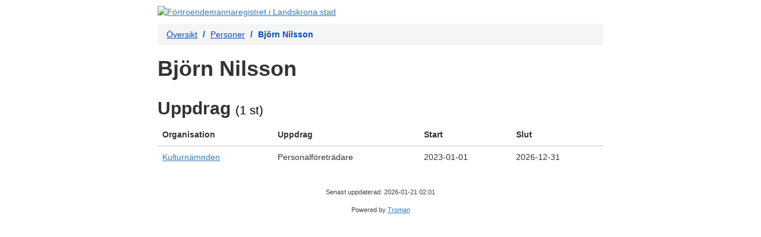

--- FILE ---
content_type: text/html; charset=utf-8
request_url: https://landskrona.tromanpublik.se/person/7f4a5c81-72b2-4f84-b3f2-09b880d7c830
body_size: 3144
content:
<!DOCTYPE HTML>
<html lang="sv-SE">
<head>
    <meta charset="utf-8">
    <title>F&#xF6;rtroendemannaregistret i Landskrona stad</title>
    <meta name="viewport" content="width=device-width, initial-scale=1.0">
    <meta name="author" content="Troman AB">
    <link rel="stylesheet" href="/css/bootstrap.min.css">
    <link rel="stylesheet" href="/css/tablesorter.css" media="screen">
    <link rel="stylesheet" href="/css/troman.css">
    
    <link rel="canonical" href="https://landskrona.tromanpublik.se/person/7f4a5c81-72b2-4f84-b3f2-09b880d7c830" />

</head>

<body>

    <div id="troman" class="container">
        
            <header role="navigation">
                <a href="http://landskrona.tromanpublik.se" id="headerImage"><img class="img-responsive" src="http://www.landskrona.se/globalassets/pressrum/landskrona-logotyp.png" alt="F&#xF6;rtroendemannaregistret i Landskrona stad"></a>
            </header>

        
<nav id="troman-breadcrumb" aria-label="Brödsmulestig">
    <ul class="breadcrumb">
        <li><a href="/">Översikt</a></li>
        <li><a href="">Personer</a></li>
        <li class="active" aria-current="page">Bj&#xF6;rn Nilsson</li>
    </ul>
</nav>

<main>
    <div id="person-info">
        <h1>
            Bj&#xF6;rn Nilsson
        </h1>

        <div class="row">


            <div id=" person-contacts" class="col-sm-7">




            </div>
            
        </div>
    </div>

        <div class="row">
            <div id="person-engagements" class="col-sm-12">

                <h2>
                    Uppdrag
                    <small>(1 st)</small>
                </h2>

                <table id="engagementTable" class="table table-hover tablesorter sort-on-column-4">
                    <thead>
                        <tr>
                            <th scope="col">Organisation</th>
                            <th scope="col">Uppdrag</th>
                            <th scope="col">Start</th>
                            <th scope="col">Slut</th>
                        </tr>
                    </thead>
                    <tbody id="engagementTable:tbody_element">
                            <tr>
                                <td>
                                    <a href="/organisation/7ef8901b-e333-4608-8d74-c0255aa8a2bc">Kulturn&#xE4;mnden</a>
                                </td>
                                <td>Personalf&#xF6;retr&#xE4;dare</td>
                                <td>2023-01-01</td>
                                <td>2026-12-31</td>
                            </tr>
                    </tbody>
                </table>

            </div>
        </div>


</main>
    </div>

    <footer id="troman-footer">

        <p><small>Senast uppdaterad: 2026-01-21 02:01</small></p>
        <p><small>Powered by <a href="https://www.troman.se">Troman</a></small></p>

    </footer>

    <script src="/js/jquery-1.12.4.min.js"></script>
    <script src="/js/jquery.tablesorter.min.js"></script>
    <script src="/js/tablesorter-init.js"></script>
    <script src="/js/bootstrap.min.js"></script>

</body>
</html>
